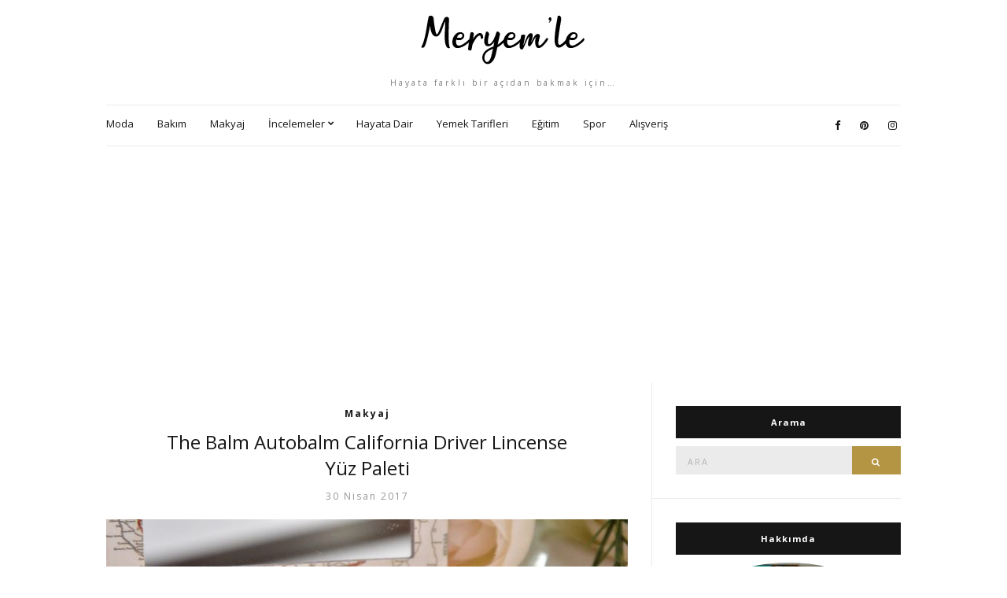

--- FILE ---
content_type: text/html; charset=UTF-8
request_url: https://meryemle.com/etiket/the-balm-california-yorumlari
body_size: 6112
content:
<!doctype html><html lang="tr"><head><meta charset="UTF-8"><meta name="viewport" content="width=device-width, initial-scale=1"><link rel="stylesheet" id="ao_optimized_gfonts" href="https://fonts.googleapis.com/css?family=Open+Sans%3A400%2C400italic%2C700%2C700italic&amp;display=swap"><link rel="profile" href="https://gmpg.org/xfn/11"><link rel="pingback" href=""><meta name='robots' content='index, follow, max-image-preview:large, max-snippet:-1, max-video-preview:-1' /><link media="all" href="https://meryemle.com/wp-content/cache/autoptimize/css/autoptimize_2f097cd8dcc1300ab1622e3172ce9777.css" rel="stylesheet"><title>the balm california yorumları - Meryem&#039;le</title><link rel="canonical" href="https://meryemle.com/etiket/the-balm-california-yorumlari" /><meta property="og:locale" content="tr_TR" /><meta property="og:type" content="article" /><meta property="og:title" content="the balm california yorumları - Meryem&#039;le" /><meta property="og:url" content="https://meryemle.com/etiket/the-balm-california-yorumlari" /><meta property="og:site_name" content="Moda, Bakım, Makyaj, İncelemeler - Meryem&#039;le" /><meta name="twitter:card" content="summary_large_image" /> <script type="application/ld+json" class="yoast-schema-graph">{"@context":"https://schema.org","@graph":[{"@type":"CollectionPage","@id":"https://meryemle.com/etiket/the-balm-california-yorumlari","url":"https://meryemle.com/etiket/the-balm-california-yorumlari","name":"the balm california yorumları - Meryem'le","isPartOf":{"@id":"https://meryemle.com/#website"},"primaryImageOfPage":{"@id":"https://meryemle.com/etiket/the-balm-california-yorumlari#primaryimage"},"image":{"@id":"https://meryemle.com/etiket/the-balm-california-yorumlari#primaryimage"},"thumbnailUrl":"https://meryemle.com/wp-content/uploads/2017/04/the-balm-california-7.jpg","breadcrumb":{"@id":"https://meryemle.com/etiket/the-balm-california-yorumlari#breadcrumb"},"inLanguage":"tr"},{"@type":"ImageObject","inLanguage":"tr","@id":"https://meryemle.com/etiket/the-balm-california-yorumlari#primaryimage","url":"https://meryemle.com/wp-content/uploads/2017/04/the-balm-california-7.jpg","contentUrl":"https://meryemle.com/wp-content/uploads/2017/04/the-balm-california-7.jpg","width":1280,"height":834},{"@type":"BreadcrumbList","@id":"https://meryemle.com/etiket/the-balm-california-yorumlari#breadcrumb","itemListElement":[{"@type":"ListItem","position":1,"name":"Ana sayfa","item":"https://meryemle.com/"},{"@type":"ListItem","position":2,"name":"the balm california yorumları"}]},{"@type":"WebSite","@id":"https://meryemle.com/#website","url":"https://meryemle.com/","name":"Moda, Bakım, Makyaj, İncelemeler - Meryem&#039;le","description":"Hayata farklı bir açıdan bakmak için...","potentialAction":[{"@type":"SearchAction","target":{"@type":"EntryPoint","urlTemplate":"https://meryemle.com/?s={search_term_string}"},"query-input":"required name=search_term_string"}],"inLanguage":"tr"}]}</script> <link href='https://fonts.gstatic.com' crossorigin='anonymous' rel='preconnect' /><link rel="alternate" type="application/rss+xml" title="Moda, Bakım, Makyaj, İncelemeler - Meryem&#039;le &raquo; beslemesi" href="https://meryemle.com/feed" /><link rel="alternate" type="application/rss+xml" title="Moda, Bakım, Makyaj, İncelemeler - Meryem&#039;le &raquo; yorum beslemesi" href="https://meryemle.com/comments/feed" /><link rel="alternate" type="application/rss+xml" title="Moda, Bakım, Makyaj, İncelemeler - Meryem&#039;le &raquo; the balm california yorumları etiket beslemesi" href="https://meryemle.com/etiket/the-balm-california-yorumlari/feed" /> <script type="text/javascript">window._wpemojiSettings = {"baseUrl":"https:\/\/s.w.org\/images\/core\/emoji\/14.0.0\/72x72\/","ext":".png","svgUrl":"https:\/\/s.w.org\/images\/core\/emoji\/14.0.0\/svg\/","svgExt":".svg","source":{"concatemoji":"https:\/\/meryemle.com\/wp-includes\/js\/wp-emoji-release.min.js?ver=6.3.7"}};
/*! This file is auto-generated */
!function(i,n){var o,s,e;function c(e){try{var t={supportTests:e,timestamp:(new Date).valueOf()};sessionStorage.setItem(o,JSON.stringify(t))}catch(e){}}function p(e,t,n){e.clearRect(0,0,e.canvas.width,e.canvas.height),e.fillText(t,0,0);var t=new Uint32Array(e.getImageData(0,0,e.canvas.width,e.canvas.height).data),r=(e.clearRect(0,0,e.canvas.width,e.canvas.height),e.fillText(n,0,0),new Uint32Array(e.getImageData(0,0,e.canvas.width,e.canvas.height).data));return t.every(function(e,t){return e===r[t]})}function u(e,t,n){switch(t){case"flag":return n(e,"\ud83c\udff3\ufe0f\u200d\u26a7\ufe0f","\ud83c\udff3\ufe0f\u200b\u26a7\ufe0f")?!1:!n(e,"\ud83c\uddfa\ud83c\uddf3","\ud83c\uddfa\u200b\ud83c\uddf3")&&!n(e,"\ud83c\udff4\udb40\udc67\udb40\udc62\udb40\udc65\udb40\udc6e\udb40\udc67\udb40\udc7f","\ud83c\udff4\u200b\udb40\udc67\u200b\udb40\udc62\u200b\udb40\udc65\u200b\udb40\udc6e\u200b\udb40\udc67\u200b\udb40\udc7f");case"emoji":return!n(e,"\ud83e\udef1\ud83c\udffb\u200d\ud83e\udef2\ud83c\udfff","\ud83e\udef1\ud83c\udffb\u200b\ud83e\udef2\ud83c\udfff")}return!1}function f(e,t,n){var r="undefined"!=typeof WorkerGlobalScope&&self instanceof WorkerGlobalScope?new OffscreenCanvas(300,150):i.createElement("canvas"),a=r.getContext("2d",{willReadFrequently:!0}),o=(a.textBaseline="top",a.font="600 32px Arial",{});return e.forEach(function(e){o[e]=t(a,e,n)}),o}function t(e){var t=i.createElement("script");t.src=e,t.defer=!0,i.head.appendChild(t)}"undefined"!=typeof Promise&&(o="wpEmojiSettingsSupports",s=["flag","emoji"],n.supports={everything:!0,everythingExceptFlag:!0},e=new Promise(function(e){i.addEventListener("DOMContentLoaded",e,{once:!0})}),new Promise(function(t){var n=function(){try{var e=JSON.parse(sessionStorage.getItem(o));if("object"==typeof e&&"number"==typeof e.timestamp&&(new Date).valueOf()<e.timestamp+604800&&"object"==typeof e.supportTests)return e.supportTests}catch(e){}return null}();if(!n){if("undefined"!=typeof Worker&&"undefined"!=typeof OffscreenCanvas&&"undefined"!=typeof URL&&URL.createObjectURL&&"undefined"!=typeof Blob)try{var e="postMessage("+f.toString()+"("+[JSON.stringify(s),u.toString(),p.toString()].join(",")+"));",r=new Blob([e],{type:"text/javascript"}),a=new Worker(URL.createObjectURL(r),{name:"wpTestEmojiSupports"});return void(a.onmessage=function(e){c(n=e.data),a.terminate(),t(n)})}catch(e){}c(n=f(s,u,p))}t(n)}).then(function(e){for(var t in e)n.supports[t]=e[t],n.supports.everything=n.supports.everything&&n.supports[t],"flag"!==t&&(n.supports.everythingExceptFlag=n.supports.everythingExceptFlag&&n.supports[t]);n.supports.everythingExceptFlag=n.supports.everythingExceptFlag&&!n.supports.flag,n.DOMReady=!1,n.readyCallback=function(){n.DOMReady=!0}}).then(function(){return e}).then(function(){var e;n.supports.everything||(n.readyCallback(),(e=n.source||{}).concatemoji?t(e.concatemoji):e.wpemoji&&e.twemoji&&(t(e.twemoji),t(e.wpemoji)))}))}((window,document),window._wpemojiSettings);</script>  <script type='text/javascript' src='https://meryemle.com/wp-includes/js/jquery/jquery.min.js?ver=3.7.0' id='jquery-core-js'></script> <link rel="https://api.w.org/" href="https://meryemle.com/wp-json/" /><link rel="alternate" type="application/json" href="https://meryemle.com/wp-json/wp/v2/tags/5087" /><link rel="EditURI" type="application/rsd+xml" title="RSD" href="https://meryemle.com/xmlrpc.php?rsd" /><meta name="generator" content="WordPress 6.3.7" /><link rel="icon" href="https://meryemle.com/wp-content/uploads/2017/09/favicon.png" sizes="32x32" /><link rel="icon" href="https://meryemle.com/wp-content/uploads/2017/09/favicon.png" sizes="192x192" /><link rel="apple-touch-icon" href="https://meryemle.com/wp-content/uploads/2017/09/favicon.png" /><meta name="msapplication-TileImage" content="https://meryemle.com/wp-content/uploads/2017/09/favicon.png" /> <script async src="//pagead2.googlesyndication.com/pagead/js/adsbygoogle.js"></script><script>(adsbygoogle = window.adsbygoogle || []).push({google_ad_client: "ca-pub-4073785311021940",enable_page_level_ads: true});</script> </head><body class="archive tag tag-the-balm-california-yorumlari tag-5087" itemscope="itemscope" itemtype="http://schema.org/WebPage"><div id="page"><div class="container"><div class="row"><div class="col-md-12"><header id="masthead" class="site-header group"><div class="site-logo"><h2> <a href="https://meryemle.com"> <img src="https://meryemle.com/wp-content/uploads/2019/04/logo.png" alt="Moda, Bakım, Makyaj, İncelemeler - Meryem&#039;le"/> </a></h2><p class="tagline">Hayata farklı bir açıdan bakmak için&#8230;</p></div><div class="site-bar group"><nav class="nav" role="navigation" itemscope="itemscope" itemtype="http://schema.org/SiteNavigationElement"><ul id="menu-navbar" class="navigation"><li id="menu-item-22" class="menu-item menu-item-type-taxonomy menu-item-object-category menu-item-22"><a href="https://meryemle.com/kategori/moda">Moda</a></li><li id="menu-item-16" class="menu-item menu-item-type-taxonomy menu-item-object-category menu-item-16"><a href="https://meryemle.com/kategori/bakim">Bakım</a></li><li id="menu-item-21" class="menu-item menu-item-type-taxonomy menu-item-object-category menu-item-21"><a href="https://meryemle.com/kategori/makyaj">Makyaj</a></li><li id="menu-item-20" class="menu-item menu-item-type-taxonomy menu-item-object-category menu-item-has-children menu-item-20"><a href="https://meryemle.com/kategori/incelemeler">İncelemeler</a><ul class="sub-menu"><li id="menu-item-27" class="menu-item menu-item-type-taxonomy menu-item-object-category menu-item-27"><a href="https://meryemle.com/kategori/incelemeler/kitap-incelemeleri">Kitap İncelemeleri</a></li><li id="menu-item-24" class="menu-item menu-item-type-taxonomy menu-item-object-category menu-item-24"><a href="https://meryemle.com/kategori/incelemeler/dizi-incelemeleri">Dizi İncelemeleri</a></li><li id="menu-item-25" class="menu-item menu-item-type-taxonomy menu-item-object-category menu-item-25"><a href="https://meryemle.com/kategori/incelemeler/film-incelemeleri">Film İncelemeleri</a></li><li id="menu-item-26" class="menu-item menu-item-type-taxonomy menu-item-object-category menu-item-26"><a href="https://meryemle.com/kategori/incelemeler/haber-incelemeleri">Haber İncelemeleri</a></li></ul></li><li id="menu-item-19" class="menu-item menu-item-type-taxonomy menu-item-object-category menu-item-19"><a href="https://meryemle.com/kategori/hayata-dair">Hayata Dair</a></li><li id="menu-item-23" class="menu-item menu-item-type-taxonomy menu-item-object-category menu-item-23"><a href="https://meryemle.com/kategori/yemek-tarifleri">Yemek Tarifleri</a></li><li id="menu-item-17" class="menu-item menu-item-type-taxonomy menu-item-object-category menu-item-17"><a href="https://meryemle.com/kategori/egitim">Eğitim</a></li><li id="menu-item-10161" class="menu-item menu-item-type-taxonomy menu-item-object-category menu-item-10161"><a href="https://meryemle.com/kategori/spor">Spor</a></li><li id="menu-item-10162" class="menu-item menu-item-type-taxonomy menu-item-object-category menu-item-10162"><a href="https://meryemle.com/kategori/alisveris">Alışveriş</a></li></ul> <a class="mobile-nav-trigger" href="#mobilemenu"><i class="fa fa-navicon"></i> Menu</a></nav><div id="mobilemenu"></div><div class="site-tools"><ul class="socials"><li><a href="https://www.facebook.com/maryslifeee" target="_blank"><i class="fa fa-facebook"></i></a></li><li><a href="https://tr.pinterest.com/maryslifenet/" target="_blank"><i class="fa fa-pinterest"></i></a></li><li><a href="https://www.instagram.com/maryslifenet/" target="_blank"><i class="fa fa-instagram"></i></a></li></ul></div></div></header><div id="site-content"><div class="row"><div class="col-md-8"><main id="content" class="entries-classic" role="main" itemscope="itemscope" itemtype="http://schema.org/Blog"><div class="row"><div class="col-md-12"><article id="entry-3414" class="entry  post-3414 post type-post status-publish format-standard has-post-thumbnail hentry category-makyaj tag-makyaj-paletleri-ve-fiyatlari tag-the-balm-autobalm-california-makyaj-paleti tag-the-balm-california-blog tag-the-balm-california-drivers-license tag-the-balm-california-face-palette tag-the-balm-california-far-paleti tag-the-balm-california-palet-blog tag-the-balm-california-palet-fiyat tag-the-balm-california-paleti-kullananlar tag-the-balm-california-palette-kullananlar tag-the-balm-california-yorumlari tag-the-balm-makyaj-paleti-blog tag-the-balm-palet-onerileri"><div class="entry-meta entry-meta-top"><p class="entry-categories"> <a href="https://meryemle.com/kategori/makyaj" rel="category tag">Makyaj</a></p></div><h2 class="entry-title" itemprop="headline"> <a href="https://meryemle.com/the-balm-autobalm-california-driver-lincense-yuz-paleti.html">The Balm Autobalm California Driver Lincense Yüz Paleti</a></h2><div class="entry-meta entry-meta-bottom"> <time class="entry-date" itemprop="datePublished" datetime="2017-04-30T16:01:36+03:00">30 Nisan 2017</time></div><div class="entry-featured"> <a href="https://meryemle.com/the-balm-autobalm-california-driver-lincense-yuz-paleti.html"> <img width="665" height="435" src="https://meryemle.com/wp-content/uploads/2017/04/the-balm-california-7-665x435.jpg" class="attachment-post-thumbnail size-post-thumbnail wp-post-image" alt="" decoding="async" itemprop="image" fetchpriority="high" /> </a></div><div class="entry-content" itemprop="text"><p>Merhaba, bloğuma hoş geldiniz 🙂 Bugün uzun süredir kullandığım ve her ürünü bir palette kolaylıkla bulduğum The balm California paleti ile sizlerleyim. Öncelikle The balm markasını çok seviyorum gerek şık, eğlenceli ambalajları gerekse ürün kaliteleri oldukça memnun edici… Fiyatlarından dolayı indirim dönemleri alınması daha mâkul gelse de normal fiyatlarını da hak ediyor bence 🙂 The [&hellip;]</p></div><div class="entry-utils group"> <a href="https://meryemle.com/the-balm-autobalm-california-driver-lincense-yuz-paleti.html" class="read-more">Devamını Oku</a><ul class="socials"><li><a href="https://www.facebook.com/sharer.php?u=https://meryemle.com/the-balm-autobalm-california-driver-lincense-yuz-paleti.html" target="_blank" class="social-icon"><i class="fa fa-facebook"></i></a></li><li><a href="https://twitter.com/share?url=https://meryemle.com/the-balm-autobalm-california-driver-lincense-yuz-paleti.html" target="_blank" class="social-icon"><i class="fa fa-twitter"></i></a></li><li><a href="https://plus.google.com/share?url=https://meryemle.com/the-balm-autobalm-california-driver-lincense-yuz-paleti.html" target="_blank" class="social-icon"><i class="fa fa-google-plus"></i></a></li><li><a href="https://pinterest.com/pin/create/bookmarklet/?url=https://meryemle.com/the-balm-autobalm-california-driver-lincense-yuz-paleti.html&#038;description=The%20Balm%20Autobalm%20California%20Driver%20Lincense%20Yüz%20Paleti&#038;media=https://meryemle.com/wp-content/uploads/2017/04/the-balm-california-7.jpg" target="_blank" class="social-icon"><i class="fa fa-pinterest"></i></a></li></ul></div></article></div></div></main></div><div class="col-md-4"><div class="sidebar sidebar-right" role="complementary" itemtype="http://schema.org/WPSideBar" itemscope="itemscope"><aside id="search-3" class="widget group widget_search"><h3 class="widget-title">Arama</h3><form action="https://meryemle.com/" class="searchform" method="get" role="search"><div> <label class="screen-reader-text">Ara:</label> <input type="text" placeholder="Ara" name="s" value=""> <button class="searchsubmit" type="submit"><i class="fa fa-search"></i><span class="screen-reader-text">Ara</span></button></div></form></aside><aside id="ci-about-2" class=" widget group widget_ci-about"><h3 class="widget-title">Hakkımda</h3><div class="widget_about group"><p class="widget_about_avatar"><img src="https://meryemle.com/wp-content/uploads/2021/06/dsdffd.jpg" class="img-round" alt="" /></p><p>Gazatecilik Bölümü'nden mezunum. Editörlük yapıyorum ve temel yoga uzmanı öğrencisiyim. Yoga yapmayı, fotoğraf çekmeyi, gezmeyi, yazı yazmayı çok seviyorum. Yoga, kozmetik, bakım, kitap ve birçok konuda incelemeler paylaştığım bloğuma hoş geldiniz :)</p><p><strong>İletişim:</strong>mrymmavci@hotmail.com</p></div></aside><aside id="ci-latest-posts-2" class="widget group widget_ci-latest-posts"><h3 class="widget-title">Son Yazılar</h3><ul class="widget_posts_list widget_posts_list_alt"><li><article class="entry post-13425 post type-post status-publish format-standard has-post-thumbnail hentry category-parfum category-tanitimlar"><div class="entry-meta"> <time class="entry-date" datetime="2025-11-20T13:03:53+03:00">20 Kasım 2025</time></div><div class="entry-featured"> <a href="https://meryemle.com/en-populer-loopring-parfumleri-kalici-essiz-ve-uygun-fiyatli-kokular-rehberi.html"> <img width="665" height="435" src="https://meryemle.com/wp-content/uploads/2025/11/httpswww.loopringcosmetic-665x435.jpeg" class="attachment-post-thumbnail size-post-thumbnail wp-post-image" alt="" decoding="async" loading="lazy" /> </a></div><h2 class="entry-title"><a href="https://meryemle.com/en-populer-loopring-parfumleri-kalici-essiz-ve-uygun-fiyatli-kokular-rehberi.html">En Popüler Loopring Parfümleri: Kalıcı, Eşsiz ve Uygun Fiyatlı Kokular Rehberi</a></h2></article></li><li><article class="entry post-13422 post type-post status-publish format-standard has-post-thumbnail hentry category-genel category-tanitimlar"><div class="entry-meta"> <time class="entry-date" datetime="2025-11-02T19:39:20+03:00">2 Kasım 2025</time></div><div class="entry-featured"> <a href="https://meryemle.com/yiginti-sosyal-paylasim-platformu.html"> <img width="665" height="435" src="https://meryemle.com/wp-content/uploads/2025/11/Mesaj-Yigintisi-665x435.png" class="attachment-post-thumbnail size-post-thumbnail wp-post-image" alt="" decoding="async" loading="lazy" /> </a></div><h2 class="entry-title"><a href="https://meryemle.com/yiginti-sosyal-paylasim-platformu.html">Yığıntı: Anonim Sosyal Paylaşım Platformu</a></h2></article></li><li><article class="entry post-13420 post type-post status-publish format-standard has-post-thumbnail hentry category-tanitimlar"><div class="entry-meta"> <time class="entry-date" datetime="2025-11-02T19:13:17+03:00">2 Kasım 2025</time></div><div class="entry-featured"> <a href="https://meryemle.com/en-guvenilir-ve-guncel-forum-sayfasi-harbimekan.html"> <img width="665" height="435" src="https://meryemle.com/wp-content/uploads/2025/11/Harbi-Genel-Forum-Sitesi-665x435.png" class="attachment-post-thumbnail size-post-thumbnail wp-post-image" alt="" decoding="async" loading="lazy" /> </a></div><h2 class="entry-title"><a href="https://meryemle.com/en-guvenilir-ve-guncel-forum-sayfasi-harbimekan.html">En Güvenilir ve Güncel Forum Sayfası: HarbiMekân</a></h2></article></li><li><article class="entry post-13417 post type-post status-publish format-standard has-post-thumbnail hentry category-tanitimlar"><div class="entry-meta"> <time class="entry-date" datetime="2025-08-19T11:54:13+03:00">19 Ağustos 2025</time></div><div class="entry-featured"> <a href="https://meryemle.com/kolonya-ve-kisisel-bakim-ferahligin-vazgecilmez-yol-arkadasi.html"> <img width="665" height="435" src="https://meryemle.com/wp-content/uploads/2025/08/Kolonya-ve-Kisisel-Bakim-Ferahligin-Vazgecilmez-Yol-Arkadasi-665x435.jpg" class="attachment-post-thumbnail size-post-thumbnail wp-post-image" alt="" decoding="async" loading="lazy" /> </a></div><h2 class="entry-title"><a href="https://meryemle.com/kolonya-ve-kisisel-bakim-ferahligin-vazgecilmez-yol-arkadasi.html">Kolonya ve Kişisel Bakım Ferahlığın Vazgeçilmez Yol Arkadaşı</a></h2></article></li><li><article class="entry post-13413 post type-post status-publish format-standard has-post-thumbnail hentry category-moda category-tanitimlar"><div class="entry-meta"> <time class="entry-date" datetime="2025-07-24T18:56:56+03:00">24 Temmuz 2025</time></div><div class="entry-featured"> <a href="https://meryemle.com/tony-bruno-erkek-boxer-modelleri-online-satista.html"> <img width="665" height="435" src="https://meryemle.com/wp-content/uploads/2025/07/paket3-665x435.jpg" class="attachment-post-thumbnail size-post-thumbnail wp-post-image" alt="" decoding="async" loading="lazy" /> </a></div><h2 class="entry-title"><a href="https://meryemle.com/tony-bruno-erkek-boxer-modelleri-online-satista.html">Tony Bruno Erkek Boxer Modelleri Online Satışta!</a></h2></article></li></ul></aside></div></div></div></div><footer id="footer"><div class="site-bar group"><nav class="nav"><ul id="menu-td-demo-footer-menu" class="navigation"><li id="menu-item-4354" class="menu-item menu-item-type-custom menu-item-object-custom menu-item-home menu-item-4354"><a href="https://meryemle.com">Anasayfa</a></li><li id="menu-item-4476" class="menu-item menu-item-type-post_type menu-item-object-page menu-item-4476"><a href="https://meryemle.com/iletisim">İletişim</a></li></ul></nav><div class="site-tools"><ul class="socials"><li><a href="https://www.facebook.com/maryslifeee" target="_blank"><i class="fa fa-facebook"></i></a></li><li><a href="https://tr.pinterest.com/maryslifenet/" target="_blank"><i class="fa fa-pinterest"></i></a></li><li><a href="https://www.instagram.com/maryslifenet/" target="_blank"><i class="fa fa-instagram"></i></a></li></ul></div></div><div class="site-logo"><p class="tagline"> © 2020 <a href="https://meryemle.com/">Meryemle</a></p></div></footer></div></div></div></div> <script type='text/javascript' id='toc-front-js-extra'>var tocplus = {"smooth_scroll":"1","visibility_show":"g\u00f6ster","visibility_hide":"gizle","width":"Auto"};</script> <script async src="https://www.googletagmanager.com/gtag/js?id=UA-51509799-3"></script><script>window.dataLayer = window.dataLayer || []; function gtag(){dataLayer.push(arguments);} gtag('js', new Date()); gtag('config', 'UA-51509799-3');</script> <script defer src="https://meryemle.com/wp-content/cache/autoptimize/js/autoptimize_80e0a61731bc13b27c939fa26699db93.js"></script><script defer src="https://static.cloudflareinsights.com/beacon.min.js/vcd15cbe7772f49c399c6a5babf22c1241717689176015" integrity="sha512-ZpsOmlRQV6y907TI0dKBHq9Md29nnaEIPlkf84rnaERnq6zvWvPUqr2ft8M1aS28oN72PdrCzSjY4U6VaAw1EQ==" data-cf-beacon='{"version":"2024.11.0","token":"c8866358c90846e1816c502857254e9d","r":1,"server_timing":{"name":{"cfCacheStatus":true,"cfEdge":true,"cfExtPri":true,"cfL4":true,"cfOrigin":true,"cfSpeedBrain":true},"location_startswith":null}}' crossorigin="anonymous"></script>
</body></html>

--- FILE ---
content_type: text/html; charset=utf-8
request_url: https://www.google.com/recaptcha/api2/aframe
body_size: 269
content:
<!DOCTYPE HTML><html><head><meta http-equiv="content-type" content="text/html; charset=UTF-8"></head><body><script nonce="-HE6uvX3ISdWBYTPWh1wTQ">/** Anti-fraud and anti-abuse applications only. See google.com/recaptcha */ try{var clients={'sodar':'https://pagead2.googlesyndication.com/pagead/sodar?'};window.addEventListener("message",function(a){try{if(a.source===window.parent){var b=JSON.parse(a.data);var c=clients[b['id']];if(c){var d=document.createElement('img');d.src=c+b['params']+'&rc='+(localStorage.getItem("rc::a")?sessionStorage.getItem("rc::b"):"");window.document.body.appendChild(d);sessionStorage.setItem("rc::e",parseInt(sessionStorage.getItem("rc::e")||0)+1);localStorage.setItem("rc::h",'1764703846316');}}}catch(b){}});window.parent.postMessage("_grecaptcha_ready", "*");}catch(b){}</script></body></html>